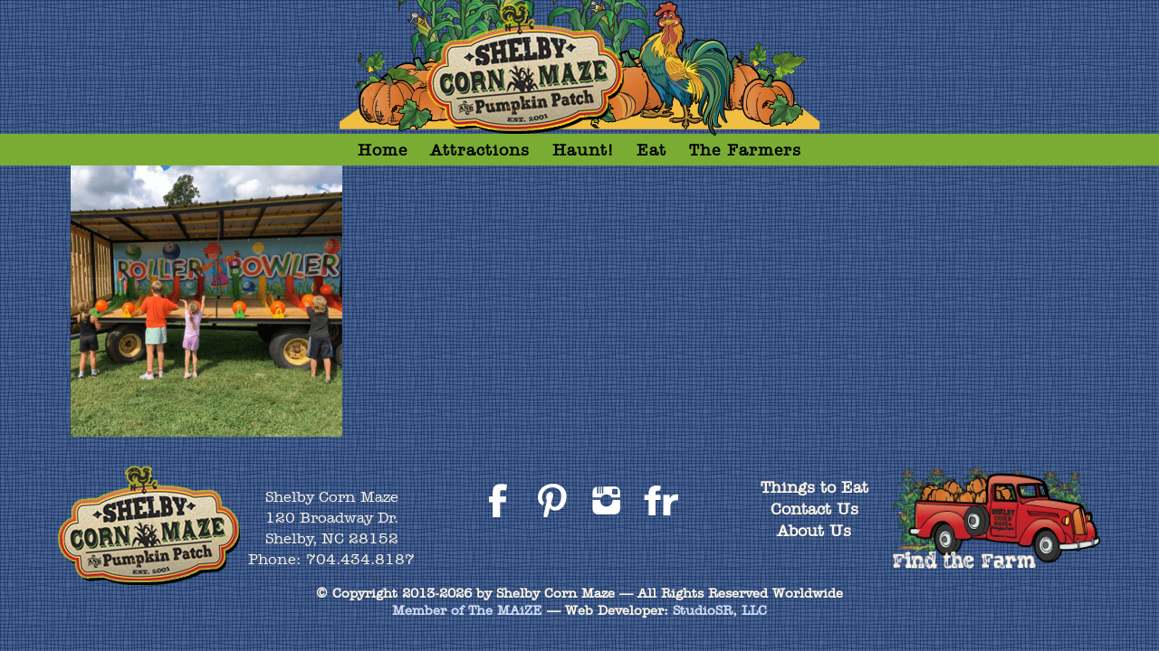

--- FILE ---
content_type: text/css
request_url: https://shelbycornmaze.com/wp-content/thesis/skins/classic-r/css.css?v=1758901551
body_size: 6305
content:
/*
 * ---:[ Thesis CSS reset ]:---
 */
* {
  margin: 0;
  padding: 0; }

html {
  word-break: break-word;
  -webkit-text-size-adjust: 100%;
  -ms-text-size-adjust: 100%; }

h1,
h2,
h3,
h4,
h5,
h6 {
  font-weight: normal; }

table {
  border-collapse: collapse;
  border-spacing: 0;
  word-break: normal; }

img,
fieldset {
  border: 0; }

abbr,
acronym {
  text-decoration: none; }

code {
  line-height: 1em; }

pre {
  overflow: auto;
  word-wrap: normal;
  -moz-tab-size: 4;
  tab-size: 4; }

sub,
sup {
  line-height: 0.5em; }

img,
.wp-caption {
  max-width: 100%;
  height: auto; }

iframe,
video,
embed,
object {
  display: block;
  max-width: 100%; }

img {
  display: block; }

.left,
.alignleft,
img[align=left] {
  display: block;
  float: left; }

.right,
.alignright,
img[align=right] {
  display: block;
  float: right; }

.center,
.aligncenter,
img[align=middle] {
  display: block;
  float: none;
  text-align: center;
  margin-right: auto;
  margin-left: auto; }

.clear {
  clear: both; }

input[type=submit],
button {
  cursor: pointer;
  overflow: visible;
  -webkit-appearance: none; }

.wp-smiley {
  display: inline; }

/*
 * ---:[ layout structure ]:---
 */
body {
  font-family: "American Typewriter", Georgia, serif;
  font-size: 16px;
  line-height: 29px;
  color: black;
  background-color: white;
  padding-top: 29px; }

.container {
  width: 1152px;
  margin: 0 auto; }

.columns {
  box-sizing: border-box; }
  .columns > .content {
    box-sizing: border-box;
    width: 872px;
    float: left;
    border-width: 0 1px 0 0;
    border-style: solid;
    border-color: #dddddd; }
  .columns > .sidebar {
    box-sizing: border-box;
    width: 280px;
    float: right;
    padding: 29px 29px 0 29px; }

/*
 * ---:[ links ]:---
 */
a {
  color: #2361a1;
  text-decoration: none; }
  p a {
    text-decoration: underline; }
    p a:hover {
      text-decoration: none; }

/*
 * ---:[ nav menu ]:---
 */
.menu {
  position: relative;
  z-index: 50;
  list-style: none;
  border-width: 0 0 1px 1px;
  border-style: solid;
  border-color: #dddddd; }
  .menu a {
    display: block;
    font-size: 13px;
    line-height: 19px;
    text-transform: uppercase;
    letter-spacing: 1px;
    color: black;
    background-color: #eeeeee;
    padding: 8px 13px;
    border-width: 1px 1px 1px 0;
    border-style: solid;
    border-color: #dddddd; }
  .menu a:hover {
    background-color: #dddddd; }
  .menu li {
    position: relative;
    float: left;
    margin-bottom: -1px; }
  .menu .sub-menu {
    display: none;
    position: absolute;
    z-index: 110;
    left: -1px;
    list-style: none;
    border-color: #dddddd;
    margin-top: -1px; }
    .menu .sub-menu .sub-menu {
      top: 0;
      left: 166px;
      margin: 0 0 0 -1px; }
    .menu .sub-menu li {
      width: 166px;
      clear: both; }
    .menu .sub-menu a {
      border-left-width: 1px; }
    .menu .sub-menu .current-menu-item > a {
      border-bottom-color: #dddddd; }
  .menu li:hover > .sub-menu {
    display: block; }
  .menu .current-menu-item > a {
    border-bottom-color: white;
    background-color: white;
    cursor: text; }

.menu_control {
  display: block;
  font-size: 13px;
  line-height: 19px;
  text-transform: uppercase;
  letter-spacing: 1px;
  color: black;
  background-color: #eeeeee;
  padding: 8px 13px;
  border-width: 1px 1px 1px 0;
  border-style: solid;
  border-color: #dddddd;
  display: none;
  background-color: white; }
  .menu_control:hover {
    background-color: #dddddd; }

/*
 * ---:[ header ]:---
 */
.header {
  border-bottom: 3px double #dddddd;
  padding: 29px; }

#site_title {
  font-size: 42px;
  line-height: 1.31em;
  font-weight: bold;
  color: black; }
  #site_title a {
    color: black; }
    #site_title a:hover {
      color: #2361a1; }
  #site_title + #site_tagline {
    margin-top: 7px; }

#site_tagline {
  font-size: 16px;
  color: #888888;
  line-height: 1.5em; }

/*
 * ---:[ golden ratio typography with spaced paragraphs ]:---
 */
.grt {
  font-size: 16px;
  line-height: 29px; }
  .grt h1,
  .grt .headline {
    font-size: 33px;
    line-height: 51px; }
  .grt h1 {
    margin-bottom: 29px; }
  .grt .headline {
    color: black;
    margin: 0; }
    .grt .headline a {
      color: black; }
      .grt .headline a:hover {
        color: #2361a1; }
  .grt h2,
  .grt h3,
  .grt h4 {
    color: black; }
  .grt h2 {
    font-size: 26px;
    line-height: 42px;
    margin-top: 47px;
    margin-bottom: 18px; }
  .grt h3 {
    font-size: 20px;
    line-height: 34px;
    margin-top: 40px;
    margin-bottom: 11px; }
  .grt h4 {
    font-size: 16px;
    line-height: 29px;
    font-weight: bold;
    margin-bottom: 7px; }
  .grt h1 + h2,
  .grt h2 + h3 {
    margin-top: 0; }
      .grt .post_content h2:first-child,
      .grt .post_content h3:first-child {
        margin-top: 0; }
  .grt ul {
    list-style-type: square; }
    .grt ul li a {
      text-decoration: underline; }
      .grt ul li a:hover {
        text-decoration: none; }
  .grt blockquote {
    color: #888888;
    padding-left: 18px;
    border-left: 1px solid #dddddd; }
    .grt blockquote.right,
    .grt blockquote.left {
      width: 45%;
      font-size: 26px;
      line-height: 38px;
      padding-left: 0;
      border: 0;
      margin-bottom: 18px; }
  .grt code,
  .grt pre,
  .grt kbd {
    font-size: 14px; }
  .grt code {
    font-family: Consolas, Menlo, Monaco, Courier, Verdana, sans-serif;
    background-color: rgba(0, 0, 0, 0.08);
    padding: 4px 5px;
    border-radius: 7px;
    margin: 0 1px; }
  .grt pre {
    font-family: Consolas, Menlo, Monaco, Courier, Verdana, sans-serif;
    background-color: #eeeeee;
    padding: 18px 18px 18px 11px;
    border-left: 7px solid rgba(0, 0, 0, 0.15); }
  .grt kbd {
    font-family: Consolas, Menlo, Monaco, Courier, Verdana, sans-serif;
    color: #111111;
    background-color: white;
    padding: 4px 5px;
    border-radius: 7px;
    box-shadow: 0 0 7px 0 rgba(0, 0, 0, 0.45);
    margin: 0 1px; }
  .grt .alert,
  .grt .note,
  .grt .box {
    padding: 18px; }
  .grt .alert {
    background-color: #ffff99;
    border: 1px solid #e6e68a; }
  .grt .note {
    background-color: #eeeeee;
    border: 1px solid #dddddd; }
  .grt .box {
    background-color: #e5eff9;
    border: 1px solid #bed7f0; }
  .grt .footnotes {
    font-size: 13px;
    line-height: 25px;
    padding-top: 29px;
    border-top: 1px dotted #dddddd; }
  .grt .footnotes,
  .grt sub,
  .grt sup,
  .grt .post_cats,
  .grt .post_tags {
    color: #888888; }
  .grt fieldset {
    margin-bottom: 29px; }
    .grt fieldset legend {
      font-size: 20px;
      line-height: 34px;
      font-weight: bold;
      margin-bottom: 7px; }
  .grt .avatar {
    width: 76px;
    height: 76px;
    float: right;
    clear: both;
    margin-left: 18px; }
  .grt .small,
  .grt .caption {
    font-size: 13px;
    line-height: 25px; }
  .grt .caption {
    margin-top: -18px;
    color: #888888; }
  .grt .frame,
  .grt .post_image_box,
  .grt .wp-caption {
    box-sizing: border-box;
    background-color: #eeeeee;
    padding: 18px;
    border: 1px solid #dddddd; }
  .grt .wp-caption p {
    font-size: 13px;
    line-height: 25px; }
  .grt .wp-caption img,
  .grt .post_image_box .post_image,
  .grt .thumb,
  .grt .footnotes p {
    margin-bottom: 18px; }
  .grt .drop_cap {
    font-size: 58px;
    line-height: 1em;
    margin-right: 11px;
    float: left; }
  .grt .author_description {
    padding-top: 29px;
    border-top: 1px dotted #dddddd; }
    .grt .author_description .avatar {
      width: 87px;
      height: 87px;
      float: left;
      margin-right: 18px;
      margin-left: 0; }
  .grt .author_description_intro {
    font-weight: bold; }
  .grt p,
  .grt ul,
  .grt ol,
  .grt blockquote,
  .grt pre,
  .grt dl,
  .grt dd,
  .grt .center,
  .grt .aligncenter,
  .grt .block,
  .grt .alignnone,
  .grt .post_image,
  .grt .post_image_box,
  .grt .wp-post-image,
  .grt .caption,
  .grt .wp-caption,
  .grt .alert,
  .grt .note,
  .grt .box,
  .grt .footnotes,
  .grt .headline_area {
    margin-bottom: 29px; }
  .grt .right,
  .grt .alignright,
  .grt .ad {
    margin-bottom: 29px;
    margin-left: 29px; }
  .grt .left,
  .grt .alignleft,
  .grt .ad_left {
    margin-bottom: 29px;
    margin-right: 29px; }
  .grt ul,
  .grt ol,
  .grt .stack {
    margin-left: 29px; }
  .grt ul ul,
  .grt ul ol,
  .grt ol ul,
  .grt ol ol,
  .grt .wp-caption p,
  .grt blockquote.right p,
  .grt blockquote.left p {
    margin-bottom: 0; }
    .grt .alert :last-child,
    .grt .note :last-child,
    .grt .box :last-child,
    .grt .right :last-child,
    .grt .left .footnotes :last-child {
      margin-bottom: 0; }

/*
 * ---:[ other content styles ]:---
 */
.post_box {
  padding: 29px 29px 0 29px;
  border-top: 1px dotted #dddddd; }
  .post_box.top {
    border-top: 0; }

.byline {
  color: #888888; }
  .byline a {
    color: #888888;
    border-bottom: 1px solid #dddddd; }
    .byline a:hover {
      color: black; }
  .byline a,
  .byline .post_author,
  .byline .post_date {
    text-transform: uppercase;
    letter-spacing: 1px; }
  .byline .post_author_intro,
  .byline .post_date_intro,
  .byline .post_cats_intro {
    font-style: italic; }
  .byline .post_edit {
    margin-left: 11px; }
    .byline .post_edit:first-child {
      margin-left: 0; }

  .wp-caption.aligncenter img {
    margin-right: auto;
    margin-left: auto; }
  .wp-caption .wp-caption-text .wp-smiley {
    display: inline;
    margin-bottom: 0; }

.num_comments_link {
  display: inline-block;
  color: #888888;
  text-decoration: none;
  margin-bottom: 29px; }
  .num_comments_link:hover {
    background-color: #eeeeee; }

.num_comments {
  font-size: 29px;
  color: black; }

.bracket {
  font-size: 29px;
  color: #dddddd; }

.archive_intro {
  border-width: 0 0 1px 0;
  border-style: solid;
  border-color: #dddddd; }
  .archive_intro .headline {
    margin-bottom: 29px; }

.prev_next {
  clear: both;
  color: #888888;
  border-top: 1px solid #dddddd;
  padding: 18px 29px; }
  .prev_next .next_posts {
    float: right; }

.previous_posts,
.next_posts {
  display: block;
  font-size: 13px;
  line-height: 25px;
  text-transform: uppercase;
  letter-spacing: 2px; }
  .previous_posts a:hover,
  .next_posts a:hover {
    text-decoration: underline; }

/*
 * ---:[ comments ]:---
 */
#comments {
  margin-top: 58px; }

.comments_intro {
  color: #888888;
  padding: 0 29px;
  margin-bottom: 18px; }
  .comments_intro a:hover {
    text-decoration: underline; }

.comments_closed {
  font-size: 13px;
  line-height: 25px;
  color: #888888;
  margin: 0 29px 29px 29px; }

.comment_list {
  list-style-type: none;
  border-top: 1px dotted #dddddd;
  margin-bottom: 58px; }

.comment {
  padding: 29px;
  border-bottom: 1px dotted #dddddd; }
  .comment .comment_head {
    margin-bottom: 18px; }
  .comment .comment_author {
    font-weight: bold; }
  .comment .avatar {
    float: right;
    width: 54px;
    height: 54px;
    margin-left: 18px; }
  .comment .comment_date {
    display: block;
    font-size: 13px;
    line-height: 25px;
    color: #888888; }
    .comment .comment_date a {
      color: #888888; }
  .comment .comment_text > :last-child {
    margin-bottom: 0; }
  .comment .comment_footer {
    margin-top: 18px; }
    .comment .comment_footer a {
      font-size: 13px;
      line-height: 25px;
      color: #888888;
      text-transform: uppercase;
      letter-spacing: 1px;
      margin-right: 18px; }
  .comment .comment_footer a {
    font-size: 13px;
    line-height: 25px;
    color: #888888;
    text-transform: uppercase;
    letter-spacing: 1px;
    margin-right: 18px; }

  .children .comment {
    list-style-type: none;
    padding: 0 0 0 29px;
    border-bottom: 0;
    border-left: 1px solid #dddddd;
    margin-top: 29px; }
  .children .bypostauthor {
    background-color: transparent;
    border-color: #2361a1; }

  .comment_head a:hover,
  .comment_footer a:hover,
  comment_nav a:hover {
    text-decoration: underline; }

.comment_nav {
  font-size: 13px;
  line-height: 25px;
  text-transform: uppercase;
  letter-spacing: 1px;
  padding: 18px 29px;
  border-style: dotted;
  border-color: #dddddd; }
  .comment_nav a:hover {
    text-decoration: underline; }

.comment_nav_top {
  border-width: 1px 0 0 0; }

.comment_nav_bottom {
  border-width: 0 0 1px 0;
  margin: -58px 0 58px 0; }

.next_comments {
  float: right; }

.comment_moderated {
  font-weight: bold; }

/*
 * ---:[ inputs ]:---
 */
  input[type="text"],
  input[type="number"],
  input[type="url"],
  input[type="tel"],
  input[type="email"],
  input[type="password"] {
    font-family: inherit;
    font-size: inherit;
    line-height: 1em;
    font-weight: inherit;
    color: black;
    background-color: #eeeeee;
    padding: 7px;
    border: 1px solid #dddddd;
    box-sizing: border-box; }
    input[type="text"]:focus,
    input[type="number"]:focus,
    input[type="url"]:focus,
    input[type="tel"]:focus,
    input[type="email"]:focus,
    input[type="password"]:focus {
      background-color: white;
      border-color: #eeeeee; }

select,
textarea {
  font-family: inherit;
  font-size: inherit;
  line-height: 1em;
  font-weight: inherit;
  color: black;
  background-color: #eeeeee;
  padding: 7px;
  border: 1px solid #dddddd;
  box-sizing: border-box;
  line-height: inherit; }
  select:focus,
  textarea:focus {
    background-color: white;
    border-color: #eeeeee; }

/*
 * ---:[ buttons ]:---
 */
button,
input[type="submit"] {
  font-family: inherit;
  font-size: inherit;
  line-height: 1em;
  font-weight: bold;
  background-color: white;
  padding: 11px;
  border: 3px double #dddddd; }
  button:hover,
  input[type="submit"]:hover,
  button:active,
  input[type="submit"]:active {
    background-color: #eeeeee;
    transition: background-color 0.3s; }

/*
 * ---:[ comment form ]:---
 */
#commentform {
  padding: 0 29px;
  margin: 58px 0; }
  .comment #commentform {
    padding-right: 0;
    padding-left: 0;
    margin-top: 18px; }
  #commentform .comment_form_title {
    font-size: 20px;
    line-height: 34px;
    color: black;
    padding: 0 29px 18px 29px;
    border-bottom: 1px dotted #dddddd;
    margin-right: -29px;
    margin-left: -29px; }
  #commentform p {
    margin-bottom: 18px; }
    #commentform p .required {
      color: #dd0000; }
  #commentform label {
    display: block; }
  #commentform input[type="checkbox"] + label {
    display: inline;
    margin-left: 7px; }
  #commentform #wp-comment-cookies-consent + label {
    font-size: 13px;
    line-height: 25px;
    color: #888888; }
  #commentform input[type="text"] {
    width: 50%; }
  #commentform input[type="submit"] {
    font-size: 20px; }
  #commentform textarea {
    display: block;
    width: 100%; }

#cancel-comment-reply-link {
  float: right;
  font-size: 13px;
  line-height: inherit;
  text-transform: uppercase;
  letter-spacing: 1px;
  color: #2361a1;
  margin-top: 7px; }
  #cancel-comment-reply-link:hover {
    text-decoration: underline; }

.login_alert {
  font-weight: bold;
  background-color: #eeeeee;
  border: 1px solid #dddddd; }

/*
 * ---:[ sidebar ]:---
 */
.sidebar {
  font-size: 13px;
  line-height: 19px; }
  .sidebar .widget_title,
  .sidebar .sidebar_heading,
  .sidebar .headline {
    font-size: 21px;
    line-height: 30px;
    margin-bottom: 12px; }
  .sidebar .widget_title,
  .sidebar .sidebar_heading {
    font-variant: small-caps;
    letter-spacing: 1px; }
  .sidebar p,
  .sidebar ul,
  .sidebar ol,
  .sidebar blockquote,
  .sidebar pre,
  .sidebar dl,
  .sidebar dd,
  .sidebar .left,
  .sidebar .alignleft,
  .sidebar .ad_left,
  .sidebar .right,
  .sidebar .alignright,
  .sidebar .ad,
  .sidebar .center,
  .sidebar .aligncenter,
  .sidebar .block,
  .sidebar .alignnone {
    margin-bottom: 19px; }
  .sidebar .left,
  .sidebar .alignleft,
  .sidebar .ad_left {
    margin-right: 19px; }
  .sidebar ul ul,
  .sidebar ul ol,
  .sidebar ol ul,
  .sidebar ol ol,
  .sidebar .right,
  .sidebar .alignright,
  .sidebar .ad,
  .sidebar .stack {
    margin-left: 19px; }
  .sidebar ul ul,
  .sidebar ul ol,
  .sidebar ol ul,
  .sidebar ol ol,
  .sidebar .wp-caption p,
  .sidebar .post_excerpt p {
    margin-bottom: 0; }
  .sidebar .text_box,
  .sidebar .thesis_email_form,
  .sidebar .query_box {
    margin-bottom: 38px; }
    .sidebar .search-form input[type="text"],
    .sidebar .thesis_email_form input[type="text"] {
      width: 100%;
      margin-bottom: 12px; }
  .sidebar button,
  .sidebar input[type="submit"] {
    padding: 7px; }
  .sidebar .query_box .post_author,
  .sidebar .query_box .post_date {
    color: #888888; }
  .sidebar .widget {
    margin-bottom: 38px; }
    .sidebar .widget ul {
      list-style-type: none; }
      .sidebar .widget ul li {
        margin-bottom: 12px; }
        .sidebar .widget ul li ul,
        .sidebar .widget ul li ol {
          margin-top: 12px; }
        .sidebar .widget ul li a:hover {
          text-decoration: underline; }

/*
 * ---:[ footer ]:---
 */
.footer {
  font-size: 13px;
  line-height: 25px;
  color: #888888;
  text-align: right;
  padding: 18px 29px;
  border-top: 3px double #dddddd; }
  .footer a {
    color: #888888; }
    .footer a:hover {
      color: black; }

/*
 * ---:[ custom template styles ]:---
 */
  body.landing {
    padding-top: 0; }
  .landing .container {
    width: 872px; }
  .landing .header,
  .landing .headline_area,
  .landing .footer {
    text-align: center; }

.full_page .columns > .content {
  width: 1152px;
  float: none;
  border-right: 0; }

/*
 * ---:[ clearfix ]:---
 */
  .columns:after,
  .menu:after,
  .post_box:after,
  .post_content:after,
  .author_description:after,
  .sidebar:after,
  .query_box:after,
  .prev_next:after,
  .comment_text:after,
  .comment_nav:after {
    display: table;
    clear: both;
    content: ''; }

/*
 * ---:[ media queries ]:---
 */
@media all and (max-width: 1151px) {
  body {
    padding-top: 0; }

  .container,
  .landing .container {
    width: auto;
    max-width: 872px; }

  .header {
    border-top: 1px solid #dddddd; }
    .landing .header {
      border-top: 0; }

    .columns > .content {
      float: none;
      width: 100%;
      border: 0; }
      .full_page .columns > .content {
        width: 100%; }
    .columns > .sidebar {
      float: none;
      width: 100%;
      border-top: 3px double #dddddd; }

  .menu_control {
    display: block;
    width: 100%;
    background-color: white;
    padding: 1em 29px;
    border-width: 0;
    cursor: pointer;
    box-sizing: border-box; }

  .menu {
    display: none;
    clear: both;
    width: 100%;
    border-width: 1px 0 0 0; }
    .menu .sub-menu {
      position: static;
      display: block;
      padding-left: 29px;
      border-top: 1px solid #dddddd;
      margin: 0; }
      .menu .sub-menu li {
        width: 100%; }
    .menu li {
      float: none;
      width: 100%;
      margin-bottom: 0; }
      .menu li:first-child > a:first-child {
        border-top-width: 0; }
    .menu a {
      background-color: white;
      padding: 1em 29px;
      border-width: 1px 1px 0 0; }
    .menu .current-menu-item > a {
      background-color: #eeeeee; }
    .menu > li > a {
      border-left-width: 1px; }

  .show_menu {
    display: block; }

      .sidebar .search-form input[type="text"],
      .sidebar .thesis_email_form input[type="text"] {
        width: 50%; } }

@media all and (max-width: 871px) {
  .menu a {
      border-right-width: 0; }
    .menu > li > a {
      border-left-width: 0; } }

@media all and (max-width: 471px) {
  .menu a,
  .menu_control {
    padding: 1em 18px; }

  .header,
  .columns > .sidebar,
  .post_box,
  .prev_next,
  .comments_intro,
  .comment,
  .comment_nav,
  #commentform,
  #commentform .comment_form_title,
  .footer {
    padding-right: 18px;
    padding-left: 18px; }

  .menu .sub-menu,
  .children .comment {
    padding-left: 18px; }

  .right,
  .alignright,
  img[align="right"],
  .left,
  .alignleft,
  img[align="left"],
  .ad,
  .ad_left {
    float: none; }

    .grt .right,
    .grt .alignright,
    .grt .left,
    .grt .alignleft {
      margin-right: 0;
      margin-left: 0; }
      .grt blockquote.right,
      .grt blockquote.left {
        width: 100%;
        margin-bottom: 29px; }

  .post_author:after {
    display: block;
    height: 0;
    content: '\a';
    white-space: pre; }

    #commentform input[type="text"],
    .sidebar .search-form input[type="text"],
    .sidebar .thesis_email_form input[type="text"] {
      width: 100%; }

  .comments_closed,
  .login_alert {
    margin-right: 18px;
    margin-left: 18px; }

  #commentform .comment_form_title {
    margin-left: -18px;
    margin-right: -18px; }

  .comment_date {
    display: none; } }

#header {
  padding: 0; }

#header #site_title a,
#header #site_tagline {
  display: none; }

/*
 * ---:[ Custom CSS ]:---
 */
@font-face {
  font-family: 'ZapatistaRegular';
  src: url('/_fonts/zapatista-webfont.eot');
  src: url('/_fonts/zapatista-webfont.eot?#iefix') format('embedded-opentype'), url('/_fonts/zapatista-webfont.woff') format('woff'), url('/_fonts/zapatista-webfont.ttf') format('truetype'), url('/_fonts/zapatista-webfont.svg#ZapatistaRegular') format('svg');
  font-weight: normal;
  font-style: normal; }
@font-face {
  font-family: 'amertype_md_btbold';
  src: url('/_fonts/amrtypeb-webfont.eot');
  src: url('/_fonts/amrtypeb-webfont.eot?#iefix') format('embedded-opentype'), url('/_fonts/amrtypeb-webfont.woff2') format('woff2'), url('/_fonts/amrtypeb-webfont.woff') format('woff'), url('/_fonts/amrtypeb-webfont.ttf') format('truetype'), url('/_fonts/amrtypeb-webfont.svg#amertype_md_btbold') format('svg');
  font-weight: normal;
  font-style: normal; }
@font-face {
  font-family: 'amertype_md_btmedium';
  src: url('/_fonts/amrtypen-webfont.eot');
  src: url('/_fonts/amrtypen-webfont.eot?#iefix') format('embedded-opentype'), url('/_fonts/amrtypen-webfont.woff2') format('woff2'), url('/_fonts/amrtypen-webfont.woff') format('woff'), url('/_fonts/amrtypen-webfont.ttf') format('truetype'), url('/_fonts/amrtypen-webfont.svg#amertype_md_btmedium') format('svg');
  font-weight: normal;
  font-style: normal; }
body {
  background: url('images/bkg_body.jpg') repeat;
  margin: 0 auto 20px;
  padding: 0;
  font-family: 'amertype_md_btmedium'; }

p b,
p strong,
li b,
li strong {
  font-family: 'amertype_md_btbold';
  font-weight: normal; }

a,
p a,
.post_box li a {
  text-decoration: none; }

a:hover,
p a:hover,
.post_box li a:hover {
  color: #b73400; }

h1,
h2,
h3,
h4,
h5 {
  font-family: "ZapatistaRegular"; }

h1,
h2 {
  color: #b73400;
  font-size: 28px;
  line-height: 32px; }

h3 {
  color: black;
  font-size: 20px;
  line-height: 25px; }

h4 {
  color: #6a932c;
  font-size: 18px; }

h5 {
  color: #6a932c;
  font-size: 18px;
  border-bottom: 2px solid #6a932c; }

.header_FullWidth {
  background: transparent url('images/bkg_headerFULL.png') repeat-x;
  height: 183px;
  width: 100%; }

#header {
  margin: 0 auto;
  padding: 0;
  border: none;
  height: 183px; }

#thesis_header_image {
  display: block;
  margin: 0 auto; }

/*
 * ---:[ nav menu ]:---
 */
.menu {
  margin-top: -33px;
  position: relative;
  z-index: 50;
  list-style: none;
  border: none;
  text-align: center;
  height: 37px; }

.menu li {
  position: relative;
  display: inline-block;
  float: none;
  margin-bottom: 0; }

.menu a,
.menu_control {
  display: block;
  line-height: 20px;
  text-transform: none;
  font-family: 'amertype_md_btmedium';
  font-size: 18px;
  font-weight: bold;
    /*
   * text-shadow: 2px 2px 0 rgba(188,188,188,.8);
   */
  letter-spacing: 1px;
  color: black;
  border: none;
  background-color: transparent;
  padding: 6px 10px; }

.menu a:hover {
  color: #fff6e6;
  background: transparent; }

.menu_control {
  display: none;
  background-color: transparent; }

.menu .current-menu-item > a {
  background-color: transparent;
  color: #fcf6e6; }

.container {
  background-color: transparent; }

.columns {
  background-color: transparent;
    /*
   * was #fff6e6;
   */
  margin: 0 auto;
  padding: 0;
  width: 1152px; }

.template-blog .fullwidth_column,
.template-category .fullwidth_column {
  background-color: #fff6e6; }

.headline_area {
  position: absolute;
  top: -1950px;
  left: -1950px; }

.template-blog .headline_area,
.template-category .headline_area {
  position: relative;
  top: 0;
  left: 0; }

.post_box {
  padding: 0px 14px; }

.grt {
  line-height: 23px; }

.post_box .headline,
.headline a {
  color: #b73400;
  font-size: 26px; }

.grt .headline {
  font-size: 26px;
  line-height: 30px;
  margin: 14px 0 18px 0; }

.post_box h2 {
  color: #b73400; }

.grt h2 {
  font-size: 26px;
  line-height: 30px;
  margin: 14px 0 18px 0; }

.post_box h3 {
  color: black; }

.grt h3 {
  font-size: 20px;
  line-height: 25px; }

.grt p,
.grt ul,
.grt ol,
.grt blockquote,
.grt pre,
.grt dl,
.grt dd,
.grt .center,
.grt .block,
.grt .caption,
.post_box .aligncenter,
.post_box .alignnone,
.post_box .post_image,
.post_box .post_image_box,
.post_box .wp-caption,
.post_box .wp-post-image,
.post_box .alert,
.post_box .note,
.headline_area {
  margin-bottom: 20px; }

.post_box blockquote {
  margin: 20px 50px;
  border: none;
  padding: 8px 12px; }

.post_box blockquote p {
  margin: 0;
  padding: 0;
  color: black; }

.post_box blockquote.green {
  background-color: #cfdd6e; }

.post_box blockquote.tan {
  background-color: #e1d1b3; }

.post_box .frame,
.post_box .post_image_box,
.post_box .wp-caption {
  background-color: #efe1c5;
  border: 1px solid #efe1c5;
  padding: 8px 3px;
  text-align: center; }

.post_box .wp-caption img,
.post_box .post_image_box .post_image,
.post_box .thumb {
  margin: 0 auto 8px;
  border: none;
  padding: 0; }

.post_box .wp-caption p {
  font-size: 13px;
  line-height: 18px;
  text-align: center;
  margin: 0 auto; }

img.blackB {
  border: 2px solid black; }

.footer_FullWidth {
  height: 132px;
  width: 100%;
  background-color: transparent; }

.footer {
  border: none;
  margin: 0 auto;
  padding: 12px 0 0;
  color: #fff6e6;
  background-color: transparent;
  width: 1152px;
  height: 132px;
  text-align: center;
  font-size: 17px;
  line-height: 23px; }

.footer a {
  color: #d1dff7; }

.footer a:hover {
  color: #7aac33; }

.foot_boxLT {
  float: left;
  width: 35%;
  height: auto;
  color: #fff6e6; }

.foot_boxLT img {
  float: left; }

.foot_boxRT {
  float: right;
  width: 20%;
  height: auto; }

.foot_Menu {
  float: left;
  width: 15%;
  height: auto;
  padding-top: 12px; }

.foot_Menu li {
  display: block; }

.foot_Menu a {
  color: #fff6e6;
  font-size: 18px;
  font-weight: bold; }

.foot_Menu a:hover {
  color: #7aac33; }

/*
 * ---  CSS not in Wordpress or Thesis  ---
 */
.copyright {
  clear: both;
  max-width: 1152px;
  margin: 0 auto;
  padding: 0;
  font-size: 15px;
  line-height: 19px;
  font-weight: bold;
  text-align: center;
  color: #fff6e6; }

.copyright a {
  color: #d1dff7; }

.copyright a:hover {
  color: #7aac33; }

.sm_IconBox {
  min-width: 240px;
  width: 30%;
  float: left;
  margin: 0px auto !important;
  padding: 20px 0;
  text-align: center;
  height: 38px; }

a.sm_IconA {
  display: inline-block; }

.sm_IconA {
  display: block;
  width: 60px;
  height: 39px; }

.sm_IconA:nth-child(1) {
  background: url('https://shelbycornmaze.com/images/icon_facebook.png') no-repeat; }

.sm_IconA:nth-child(1):hover {
  background: url('https://shelbycornmaze.com/images/icon_facebookH.png') no-repeat; }

.sm_IconA:nth-child(2) {
  background: url('https://shelbycornmaze.com/images/icon_pinterest.png') no-repeat; }

.sm_IconA:nth-child(2):hover {
  background: url('https://shelbycornmaze.com/images/icon_pinterestH.png') no-repeat; }

.sm_IconA:nth-child(3) {
  background: url('https://shelbycornmaze.com/images/icon_instagram.png') no-repeat; }

.sm_IconA:nth-child(3):hover {
  background: url('https://shelbycornmaze.com/images/icon_instagramH.png') no-repeat; }

/*
 * .sm_IconA:nth-child(4) {
 * background: url('https://shelbycornmaze.com/images/icon_youtube.png') no-repeat;
 * }
 * .sm_IconA:nth-child(4):hover {
 * background: url('https://shelbycornmaze.com/images/icon_youtubeH.png') no-repeat;
 * }
 */
.sm_IconA:nth-child(4) {
  background: url('https://shelbycornmaze.com/images/icon_flickr.png') no-repeat; }

.sm_IconA:nth-child(4):hover {
  background: url('https://shelbycornmaze.com/images/icon_flickrH.png') no-repeat; }

/*
 * .sm_IconA:nth-child(6) {
 * background: url('https://shelbycornmaze.com/images/icon_twitter.png') no-repeat;
 * }
 * .sm_IconA:nth-child(6):hover {
 * background: url('https://shelbycornmaze.com/images/icon_twitterH.png') no-repeat;
 * }
 */
.vc_row {
  background-color: #fff6e6;
  margin: 12px auto;
  padding: 16px 0;
  border-radius: 10px; }

.vc_gitem_row.vc_row {
  background-color: rgba(255, 246, 230, 0.75); }

.vc_btn3-container.vc_btn3-center .vc_btn3-block.vc_btn3-size-md {
  font-size: 25px !important;
  padding-top: 10px !important;
  padding-bottom: 10px !important;
  padding-left: 0 !important;
  padding-right: 0 !important; }

.vc_btn3-container.vc_btn3-center .vc_btn3-block.vc_btn3-size-xs {
  font-size: 20px !important; }

.noBkg {
  margin: 0 auto;
  padding: 0;
  background-color: transparent; }

.noBkg .wpb_content_element {
  margin-bottom: 0; }

.wpb_button,
.wpb_content_element,
ul.wpb_thumbnails-fluid > li {
  margin-bottom: 10px !important; }

table#pumpkinsGallery {
  width: auto;
  margin: 0 auto; }

table#pumpkinsGallery tr td img {
  margin: 10px 0px;
  padding: 0;
  border: none; }

.vc_row.slider_box {
  background-color: transparent;
  margin: 0 auto;
  padding: 16px 0;
  border-radius: 0px; }

/*
 * ------------------------ :[ media queries ]: --------------------------
 */
@media all and (max-width: 1152px) {
  .header_FullWidth {
    background: transparent url('images/bkg_headerFULL.png') repeat-x;
    height: auto;
    width: 100%; }

  #header {
    height: auto; }

  #thesis_header_image {
    display: block;
    margin: 0 auto; }

  .menu_container {
    margin-top: 0;
    padding: 0;
    background-color: transparent; }

  .menu_control {
    display: none;
    width: 100%;
    border-width: 0;
    background-color: #ffbf30;
    padding: 8px 20px;
    cursor: pointer;
    -webkit-box-sizing: border-box;
    -moz-box-sizing: border-box;
    box-sizing: border-box; }

  .menu {
    display: block;
    width: 100%;
    margin-top: 0; }

  .show_menu {
    display: none; }

  .menu li {
    display: inline-block;
    width: auto;
    float: none;
    margin-bottom: 0; }

  /*
   * .menu a {
   * border-width: 1px 1px 0 0;
   * background-color: #FFBF30;
   * padding: 8px 30px;
   * }
   * .menu a:hover {
   * background-color: #FFBF30;
   * }
   * .menu .current-menu-item > a {
   * background-color: #FFBF30;
   * }
   */  .columns {
    border: none;
    margin: 0 auto;
    padding: 0;
    width: auto; }

  .footer_FullWidth {
    height: auto; }

  .footer {
    width: auto;
    height: auto;
    padding-top: 0;
    text-align: center; }

  .foot_boxLT {
    float: none;
    width: 100%;
    text-align: center; }

  .foot_boxLT img,
  .foot_boxRT img {
    float: none;
    margin: 0 auto;
    text-align: center; }

  .foot_boxRT img {
    margin: 10px auto; }

  .foot_boxRT {
    float: none;
    width: 100%;
    height: auto;
    text-align: center; }

  .foot_Menu {
    float: none;
    width: 100%;
    height: auto;
    padding-top: 0;
    text-align: center; }

  .foot_Menu li {
    display: block; }

  .sm_IconBox {
    min-width: 240px;
    width: 100%;
    float: none;
    margin: 0px auto !important;
    padding: 20px 0;
    text-align: center;
    height: auto; }

  .copyright {
    height: auto;
    margin: 12px auto 0;
    text-align: center; } }

@media all and (max-width: 872px) {
   }

@media all and (max-width: 550px) {
  .header_FullWidth {
    background: transparent none;
    height: auto;
    width: 100%; }

  .menu_container {
    background-color: #7aac33;
    width: 100%;
    height: auto; }

  .menu {
    min-height: 37px; }

  .menu a {
    font-size: 18px;
    letter-spacing: 0;
    padding: 6px 8px; } }

@media all and (max-width: 450px) {
  .menu a {
    font-size: 17px;
    letter-spacing: 0;
    padding: 6px 6px; } }